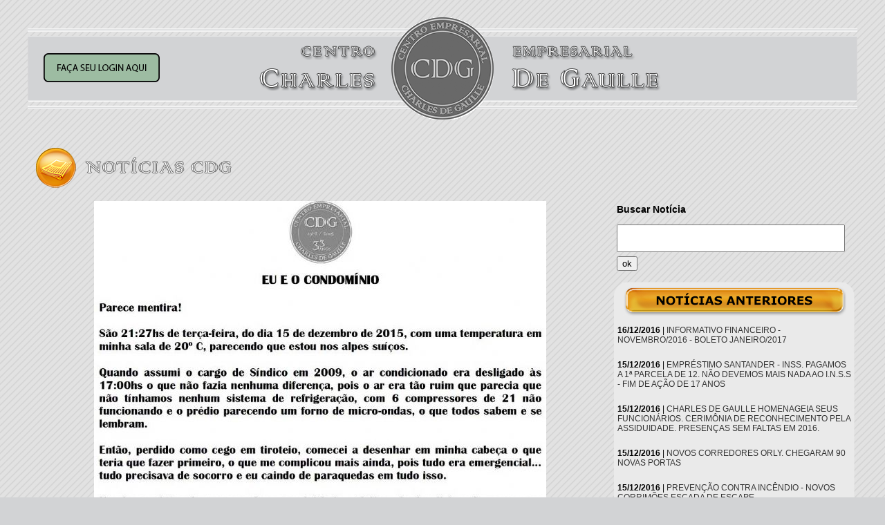

--- FILE ---
content_type: text/html
request_url: https://ssl8671.websiteseguro.com/degaulle/v1/noticias_cdg_abrir.asp?p=55&codigoNot=163
body_size: 3527
content:
<!-- FALTA SSL -->

<html>

<head>

<title>Notícias CDG</title>

<meta http-equiv="Content-Type" content="text/html; charset=utf-8">

<link rel="stylesheet" type="text/css" href="css/styles.css">

<link rel="stylesheet" href="css/jquery-ui.css" />

<script src="js/jquery-1.9.1.js"></script>

<script src="js/jquery-ui.js"></script>

</head>

<body bgcolor="#FFFFFF">

<table width="1200" border="0" align="center" cellpadding="0" cellspacing="0" id="Table_01">

<tr>

		<td height="148"><table width="100%" border="0" align="center" cellpadding="0" cellspacing="0" style="background-image:url(images/inicial_01.png); height:148px; width:1200px">
  <tr>
    <td width="512" style="padding-left:15px;">
    <div id="apDiv1">
    <a href='acesso_restrito.asp'><img src=images/bt_login.png border=0></a>
    </div>
    </td>
    <td width="178"><a href="inicial.asp"><img src="images/spacer.png" width="174" height="118" border="0" /></a></td>
<!-- comentei o selo da Green Building - não são mais filiados, pediram para retirar em julho/2020 -->
<!--    <td width="510"><a href="http://www.gbcbrasil.org.br/" target="_blank"> -->
	<img src="images/spacer.png" width="139" height="25" border="0" style="float: right" /></a></td>
  </tr>
</table>
<p>&nbsp;</p>

</td>

	</tr>

	<tr>

		<td align="center"><table width="100%" border="0" cellspacing="2" cellpadding="2">

		  <tr>

		    <td align="left"><img src="images/header-noticias.png" width="571" height="78"></td>

	      </tr>

		  <tr>

		    <td align="left"><table width="1200" border="0" cellspacing="2" cellpadding="2">
		      <tr>
		        <td width="838"><p style="text-align: center;"><img alt="" src="/degaulle/v1/ckeditor/ckfinder/userfiles/images/cdg-1-161215.jpg" style="height:1200px; width:654px" /></p>
</td>
		        <td width="348" valign="top">
				<form name="form1" method="post" action="noticias_cdg_busca.asp">
  <table width="100%" border="0" cellspacing="2" cellpadding="2">
    <tr>
      <td><h3>Buscar Notícia</h3><input type="text" name="titNot" id="titNot" class="textinput_busca"></td>
    </tr>
    <tr>
      <td><input type="submit" name="button" id="button" value="ok"></td>
    </tr>
  </table>
</form>

<table id="Table_" width="348" border="0" cellpadding="0" cellspacing="0">
<tr>
<td height="58"><img src="images/outras_noticias_01.png" width="348" height="58" alt=""></td>
</tr>
<tr>
<td height="18" background="images/outras_noticias_02.png">

<p style="padding:5px;"><b>16/12/2016</b> | <a href="noticias_cdg_abrir.asp?codigoNot=345" style="text-decoration:none; color:#333;">INFORMATIVO FINANCEIRO - NOVEMBRO/2016 - BOLETO JANEIRO/2017</a></p>

<p style="padding:5px;"><b>15/12/2016</b> | <a href="noticias_cdg_abrir.asp?codigoNot=344" style="text-decoration:none; color:#333;">EMPRÉSTIMO SANTANDER - INSS. PAGAMOS A 1ª PARCELA DE 12. NÃO DEVEMOS MAIS NADA AO I.N.S.S - FIM DE AÇÃO DE 17 ANOS</a></p>

<p style="padding:5px;"><b>15/12/2016</b> | <a href="noticias_cdg_abrir.asp?codigoNot=343" style="text-decoration:none; color:#333;">CHARLES DE GAULLE HOMENAGEIA SEUS FUNCIONÁRIOS. CERIMÔNIA DE RECONHECIMENTO PELA ASSIDUIDADE. PRESENÇAS SEM FALTAS EM 2016.</a></p>

<p style="padding:5px;"><b>15/12/2016</b> | <a href="noticias_cdg_abrir.asp?codigoNot=342" style="text-decoration:none; color:#333;">NOVOS CORREDORES ORLY. CHEGARAM 90 NOVAS PORTAS</a></p>

<p style="padding:5px;"><b>15/12/2016</b> | <a href="noticias_cdg_abrir.asp?codigoNot=341" style="text-decoration:none; color:#333;">PREVENÇÃO CONTRA INCÊNDIO - NOVOS CORRIMÕES ESCADA DE ESCAPE</a></p>

<p style="padding:5px;"><b>14/12/2016</b> | <a href="noticias_cdg_abrir.asp?codigoNot=340" style="text-decoration:none; color:#333;">A INADIMPLÊNCIA NOS SURPREENDE. AUMENTOU PARA 8,697% - ERRATA</a></p>

<p style="padding:5px;"><b>14/12/2016</b> | <a href="noticias_cdg_abrir.asp?codigoNot=339" style="text-decoration:none; color:#333;">A INADIMPLÊNCIA NOS SURPREENDE. AUMENTOU PARA 8,697%</a></p>

<p style="padding:5px;"><b>13/12/2016</b> | <a href="noticias_cdg_abrir.asp?codigoNot=338" style="text-decoration:none; color:#333;">DIA 12 DE JANEIRO DE 2017 O CDG COMPLETA 35 ANOS DE EXISTÊNCIA. VIVA O NOVO CHARLES DE GAULLE</a></p>

<p style="padding:5px;"><b>13/12/2016</b> | <a href="noticias_cdg_abrir.asp?codigoNot=337" style="text-decoration:none; color:#333;">FELIZ TUDO C.D.G. - UM VÍDEO FEITO PELOS FUNCIONÁRIOS</a></p>

<p style="padding:5px;"><b>12/12/2016</b> | <a href="noticias_cdg_abrir.asp?codigoNot=336" style="text-decoration:none; color:#333;">NOTÍCIAS DO INSS</a></p>

</td>
</tr>
<tr>
<td><img src="images/outras_noticias_03.png" width="348" height="26" alt=""></td>
</tr>
</table>
<br>

<B><strong> Página 55 de 88 </strong></B><br><a href='/degaulle/v1/noticias_cdg_abrir.asp?p=1&codigoNot=163'>Primeira</a>&nbsp;<a href='/degaulle/v1/noticias_cdg_abrir.asp?p=54&codigoNot=163'>Anterior</a>&nbsp;<a href='/degaulle/v1/noticias_cdg_abrir.asp?p=1&codigoNot=163'>1</a> <a href='/degaulle/v1/noticias_cdg_abrir.asp?p=2&codigoNot=163'>2</a> <a href='/degaulle/v1/noticias_cdg_abrir.asp?p=3&codigoNot=163'>3</a> <a href='/degaulle/v1/noticias_cdg_abrir.asp?p=4&codigoNot=163'>4</a> <a href='/degaulle/v1/noticias_cdg_abrir.asp?p=5&codigoNot=163'>5</a> <a href='/degaulle/v1/noticias_cdg_abrir.asp?p=6&codigoNot=163'>6</a> <a href='/degaulle/v1/noticias_cdg_abrir.asp?p=7&codigoNot=163'>7</a> <a href='/degaulle/v1/noticias_cdg_abrir.asp?p=8&codigoNot=163'>8</a> <a href='/degaulle/v1/noticias_cdg_abrir.asp?p=9&codigoNot=163'>9</a> <a href='/degaulle/v1/noticias_cdg_abrir.asp?p=10&codigoNot=163'>10</a> <a href='/degaulle/v1/noticias_cdg_abrir.asp?p=11&codigoNot=163'>11</a> <a href='/degaulle/v1/noticias_cdg_abrir.asp?p=12&codigoNot=163'>12</a> <a href='/degaulle/v1/noticias_cdg_abrir.asp?p=13&codigoNot=163'>13</a> <a href='/degaulle/v1/noticias_cdg_abrir.asp?p=14&codigoNot=163'>14</a> <a href='/degaulle/v1/noticias_cdg_abrir.asp?p=15&codigoNot=163'>15</a> <a href='/degaulle/v1/noticias_cdg_abrir.asp?p=16&codigoNot=163'>16</a> <a href='/degaulle/v1/noticias_cdg_abrir.asp?p=17&codigoNot=163'>17</a> <a href='/degaulle/v1/noticias_cdg_abrir.asp?p=18&codigoNot=163'>18</a> <a href='/degaulle/v1/noticias_cdg_abrir.asp?p=19&codigoNot=163'>19</a> <a href='/degaulle/v1/noticias_cdg_abrir.asp?p=20&codigoNot=163'>20</a> <a href='/degaulle/v1/noticias_cdg_abrir.asp?p=21&codigoNot=163'>21</a> <a href='/degaulle/v1/noticias_cdg_abrir.asp?p=22&codigoNot=163'>22</a> <a href='/degaulle/v1/noticias_cdg_abrir.asp?p=23&codigoNot=163'>23</a> <a href='/degaulle/v1/noticias_cdg_abrir.asp?p=24&codigoNot=163'>24</a> <a href='/degaulle/v1/noticias_cdg_abrir.asp?p=25&codigoNot=163'>25</a> <a href='/degaulle/v1/noticias_cdg_abrir.asp?p=26&codigoNot=163'>26</a> <a href='/degaulle/v1/noticias_cdg_abrir.asp?p=27&codigoNot=163'>27</a> <a href='/degaulle/v1/noticias_cdg_abrir.asp?p=28&codigoNot=163'>28</a> <a href='/degaulle/v1/noticias_cdg_abrir.asp?p=29&codigoNot=163'>29</a> <a href='/degaulle/v1/noticias_cdg_abrir.asp?p=30&codigoNot=163'>30</a> <a href='/degaulle/v1/noticias_cdg_abrir.asp?p=31&codigoNot=163'>31</a> <a href='/degaulle/v1/noticias_cdg_abrir.asp?p=32&codigoNot=163'>32</a> <a href='/degaulle/v1/noticias_cdg_abrir.asp?p=33&codigoNot=163'>33</a> <a href='/degaulle/v1/noticias_cdg_abrir.asp?p=34&codigoNot=163'>34</a> <a href='/degaulle/v1/noticias_cdg_abrir.asp?p=35&codigoNot=163'>35</a> <a href='/degaulle/v1/noticias_cdg_abrir.asp?p=36&codigoNot=163'>36</a> <a href='/degaulle/v1/noticias_cdg_abrir.asp?p=37&codigoNot=163'>37</a> <a href='/degaulle/v1/noticias_cdg_abrir.asp?p=38&codigoNot=163'>38</a> <a href='/degaulle/v1/noticias_cdg_abrir.asp?p=39&codigoNot=163'>39</a> <a href='/degaulle/v1/noticias_cdg_abrir.asp?p=40&codigoNot=163'>40</a> <a href='/degaulle/v1/noticias_cdg_abrir.asp?p=41&codigoNot=163'>41</a> <a href='/degaulle/v1/noticias_cdg_abrir.asp?p=42&codigoNot=163'>42</a> <a href='/degaulle/v1/noticias_cdg_abrir.asp?p=43&codigoNot=163'>43</a> <a href='/degaulle/v1/noticias_cdg_abrir.asp?p=44&codigoNot=163'>44</a> <a href='/degaulle/v1/noticias_cdg_abrir.asp?p=45&codigoNot=163'>45</a> <a href='/degaulle/v1/noticias_cdg_abrir.asp?p=46&codigoNot=163'>46</a> <a href='/degaulle/v1/noticias_cdg_abrir.asp?p=47&codigoNot=163'>47</a> <a href='/degaulle/v1/noticias_cdg_abrir.asp?p=48&codigoNot=163'>48</a> <a href='/degaulle/v1/noticias_cdg_abrir.asp?p=49&codigoNot=163'>49</a> <a href='/degaulle/v1/noticias_cdg_abrir.asp?p=50&codigoNot=163'>50</a> <a href='/degaulle/v1/noticias_cdg_abrir.asp?p=51&codigoNot=163'>51</a> <a href='/degaulle/v1/noticias_cdg_abrir.asp?p=52&codigoNot=163'>52</a> <a href='/degaulle/v1/noticias_cdg_abrir.asp?p=53&codigoNot=163'>53</a> <a href='/degaulle/v1/noticias_cdg_abrir.asp?p=54&codigoNot=163'>54</a> <a href='/degaulle/v1/noticias_cdg_abrir.asp?p=55&codigoNot=163'>55</a> <a href='/degaulle/v1/noticias_cdg_abrir.asp?p=56&codigoNot=163'>56</a> <a href='/degaulle/v1/noticias_cdg_abrir.asp?p=57&codigoNot=163'>57</a> <a href='/degaulle/v1/noticias_cdg_abrir.asp?p=58&codigoNot=163'>58</a> <a href='/degaulle/v1/noticias_cdg_abrir.asp?p=59&codigoNot=163'>59</a> <a href='/degaulle/v1/noticias_cdg_abrir.asp?p=60&codigoNot=163'>60</a> <a href='/degaulle/v1/noticias_cdg_abrir.asp?p=61&codigoNot=163'>61</a> <a href='/degaulle/v1/noticias_cdg_abrir.asp?p=62&codigoNot=163'>62</a> <a href='/degaulle/v1/noticias_cdg_abrir.asp?p=63&codigoNot=163'>63</a> <a href='/degaulle/v1/noticias_cdg_abrir.asp?p=64&codigoNot=163'>64</a> <a href='/degaulle/v1/noticias_cdg_abrir.asp?p=65&codigoNot=163'>65</a> <a href='/degaulle/v1/noticias_cdg_abrir.asp?p=66&codigoNot=163'>66</a> <a href='/degaulle/v1/noticias_cdg_abrir.asp?p=67&codigoNot=163'>67</a> <a href='/degaulle/v1/noticias_cdg_abrir.asp?p=68&codigoNot=163'>68</a> <a href='/degaulle/v1/noticias_cdg_abrir.asp?p=69&codigoNot=163'>69</a> <a href='/degaulle/v1/noticias_cdg_abrir.asp?p=70&codigoNot=163'>70</a> <a href='/degaulle/v1/noticias_cdg_abrir.asp?p=71&codigoNot=163'>71</a> <a href='/degaulle/v1/noticias_cdg_abrir.asp?p=72&codigoNot=163'>72</a> <a href='/degaulle/v1/noticias_cdg_abrir.asp?p=73&codigoNot=163'>73</a> <a href='/degaulle/v1/noticias_cdg_abrir.asp?p=74&codigoNot=163'>74</a> <a href='/degaulle/v1/noticias_cdg_abrir.asp?p=75&codigoNot=163'>75</a> <a href='/degaulle/v1/noticias_cdg_abrir.asp?p=76&codigoNot=163'>76</a> <a href='/degaulle/v1/noticias_cdg_abrir.asp?p=77&codigoNot=163'>77</a> <a href='/degaulle/v1/noticias_cdg_abrir.asp?p=78&codigoNot=163'>78</a> <a href='/degaulle/v1/noticias_cdg_abrir.asp?p=79&codigoNot=163'>79</a> <a href='/degaulle/v1/noticias_cdg_abrir.asp?p=80&codigoNot=163'>80</a> <a href='/degaulle/v1/noticias_cdg_abrir.asp?p=81&codigoNot=163'>81</a> <a href='/degaulle/v1/noticias_cdg_abrir.asp?p=82&codigoNot=163'>82</a> <a href='/degaulle/v1/noticias_cdg_abrir.asp?p=83&codigoNot=163'>83</a> <a href='/degaulle/v1/noticias_cdg_abrir.asp?p=84&codigoNot=163'>84</a> <a href='/degaulle/v1/noticias_cdg_abrir.asp?p=85&codigoNot=163'>85</a> <a href='/degaulle/v1/noticias_cdg_abrir.asp?p=86&codigoNot=163'>86</a> <a href='/degaulle/v1/noticias_cdg_abrir.asp?p=87&codigoNot=163'>87</a> <a href='/degaulle/v1/noticias_cdg_abrir.asp?p=88&codigoNot=163'>88</a> <a href='/degaulle/v1/noticias_cdg_abrir.asp?p=56&codigoNot=163'>Próxima</a>&nbsp;<a href='/degaulle/v1/noticias_cdg_abrir.asp?p=88&codigoNot=163'>Última</a>&nbsp;
                </td>
	          </tr>
	        </table>		      <p>&nbsp;</p></td>

	      </tr>

	    </table></td>

	</tr>

	<tr>

		<td><table width="100%" border="0" cellspacing="2" cellpadding="2">

		  <tr>

		    <td width="26%"><a href="javascript:history.back();"><img src="images/voltar2.png" width="139" height="35" border="0"></a></td>

		    <td width="48%">&nbsp;</td>

		    <td width="26%">&nbsp;</td>

	      </tr>

	    </table></td>

	</tr>

	<tr>

	  <td><!-- Inicio do Google Analytics -->



<script type="text/javascript">



  var _gaq = _gaq || [];

  _gaq.push(['_setAccount', 'UA-49387207-1']);

  _gaq.push(['_trackPageview']);



  (function() {

    var ga = document.createElement('script'); ga.type = 'text/javascript'; ga.async = true;

    ga.src = ('https:' == document.location.protocol ? 'https://ssl' : 'http://www') + '.google-analytics.com/ga.js';

    var s = document.getElementsByTagName('script')[0]; s.parentNode.insertBefore(ga, s);

  })();



</script>



<!-- Fim do Google Analytics -->



<p>&nbsp;</p><br>

<p align="center" class="auto-style1"><em>&copy; 1982-2024 Centro Empresarial Charles De Gaulle - Todos os direitos reservados. Site desenvolvido pela ECCE / 

Design Maxini Matos</em></p>
</td>

  </tr>

</table>

</body>

</html>